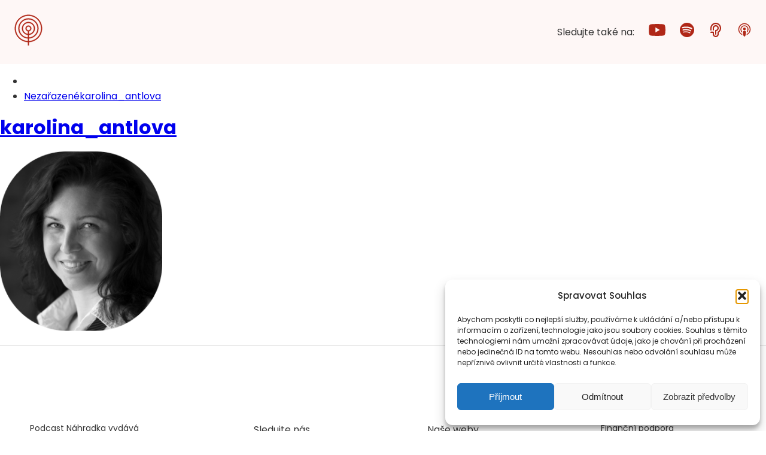

--- FILE ---
content_type: text/html; charset=UTF-8
request_url: https://podcasty.pestouni.cz/nova-hlavni-stranka/attachment/karolina_antlova/
body_size: 14973
content:
<!DOCTYPE html>
<html class="no-js">

<head>
  <meta charset="utf-8">
  <meta http-equiv="X-UA-Compatible" content="IE=edge,chrome=1">
  <title>karolina_antlova - Náhradka - podcast (nejen) o pěstounské péči</title>

  <!-- META -->
  <meta name="viewport" content="width=device-width">
  <meta name="description" content="Podcast Sdružení pěstounských rodin">
  <meta name="keywords" content="">
  <meta name="format-detection" content="telephone=no">

  <!-- FAVICON -->
  <link rel="shortcut icon" href="https://podcasty.pestouni.cz/wp-content/themes/web_podcasts/img/favicon.png" />

  <!-- FONTS -->
  <link
    href="https://fonts.googleapis.com/css?family=Poppins:100,100i,200,200i,300,300i,400,400i,500,500i,600,600i,700,700i,800,800i,900,900i&amp;subset=latin-ext"
    rel="stylesheet">
  <link
    href="https://fonts.googleapis.com/css?family=Lora:300,300i,400,400i,600,600i,700,700i,800,800i&amp;subset=latin-ext"
    rel="stylesheet">

  <!-- ICONS -->
  <link rel="stylesheet" href="https://use.fontawesome.com/releases/v5.1.1/css/all.css"
    integrity="sha384-O8whS3fhG2OnA5Kas0Y9l3cfpmYjapjI0E4theH4iuMD+pLhbf6JI0jIMfYcK3yZ" crossorigin="anonymous">

  <!-- CSS -->
  <link rel="stylesheet" href="https://podcasty.pestouni.cz/wp-content/themes/web_podcasts/css/components.css" />

  <!-- WORDPRESS HEAD -->
  <meta name='robots' content='index, follow, max-image-preview:large, max-snippet:-1, max-video-preview:-1' />

	<!-- This site is optimized with the Yoast SEO plugin v26.7 - https://yoast.com/wordpress/plugins/seo/ -->
	<link rel="canonical" href="https://podcasty.pestouni.cz/nova-hlavni-stranka/attachment/karolina_antlova/" />
	<meta property="og:locale" content="cs_CZ" />
	<meta property="og:type" content="article" />
	<meta property="og:title" content="karolina_antlova - Náhradka - podcast (nejen) o pěstounské péči" />
	<meta property="og:url" content="https://podcasty.pestouni.cz/nova-hlavni-stranka/attachment/karolina_antlova/" />
	<meta property="og:site_name" content="Náhradka - podcast (nejen) o pěstounské péči" />
	<meta property="og:image" content="https://podcasty.pestouni.cz/nova-hlavni-stranka/attachment/karolina_antlova" />
	<meta property="og:image:width" content="292" />
	<meta property="og:image:height" content="323" />
	<meta property="og:image:type" content="image/png" />
	<meta name="twitter:card" content="summary_large_image" />
	<script type="application/ld+json" class="yoast-schema-graph">{"@context":"https://schema.org","@graph":[{"@type":"WebPage","@id":"https://podcasty.pestouni.cz/nova-hlavni-stranka/attachment/karolina_antlova/","url":"https://podcasty.pestouni.cz/nova-hlavni-stranka/attachment/karolina_antlova/","name":"karolina_antlova - Náhradka - podcast (nejen) o pěstounské péči","isPartOf":{"@id":"https://podcasty.pestouni.cz/#website"},"primaryImageOfPage":{"@id":"https://podcasty.pestouni.cz/nova-hlavni-stranka/attachment/karolina_antlova/#primaryimage"},"image":{"@id":"https://podcasty.pestouni.cz/nova-hlavni-stranka/attachment/karolina_antlova/#primaryimage"},"thumbnailUrl":"https://podcasty.pestouni.cz/wp-content/uploads/2022/12/karolina_antlova.png","datePublished":"2022-12-03T19:54:05+00:00","breadcrumb":{"@id":"https://podcasty.pestouni.cz/nova-hlavni-stranka/attachment/karolina_antlova/#breadcrumb"},"inLanguage":"cs","potentialAction":[{"@type":"ReadAction","target":["https://podcasty.pestouni.cz/nova-hlavni-stranka/attachment/karolina_antlova/"]}]},{"@type":"ImageObject","inLanguage":"cs","@id":"https://podcasty.pestouni.cz/nova-hlavni-stranka/attachment/karolina_antlova/#primaryimage","url":"https://podcasty.pestouni.cz/wp-content/uploads/2022/12/karolina_antlova.png","contentUrl":"https://podcasty.pestouni.cz/wp-content/uploads/2022/12/karolina_antlova.png","width":292,"height":323},{"@type":"BreadcrumbList","@id":"https://podcasty.pestouni.cz/nova-hlavni-stranka/attachment/karolina_antlova/#breadcrumb","itemListElement":[{"@type":"ListItem","position":1,"name":"Domů","item":"https://podcasty.pestouni.cz/"},{"@type":"ListItem","position":2,"name":"Nová hlavní stránka","item":"https://podcasty.pestouni.cz/"},{"@type":"ListItem","position":3,"name":"karolina_antlova"}]},{"@type":"WebSite","@id":"https://podcasty.pestouni.cz/#website","url":"https://podcasty.pestouni.cz/","name":"Náhradka - podcast (nejen) o pěstounské péči","description":"Podcast Sdružení pěstounských rodin","potentialAction":[{"@type":"SearchAction","target":{"@type":"EntryPoint","urlTemplate":"https://podcasty.pestouni.cz/?s={search_term_string}"},"query-input":{"@type":"PropertyValueSpecification","valueRequired":true,"valueName":"search_term_string"}}],"inLanguage":"cs"}]}</script>
	<!-- / Yoast SEO plugin. -->


<link rel="alternate" title="oEmbed (JSON)" type="application/json+oembed" href="https://podcasty.pestouni.cz/wp-json/oembed/1.0/embed?url=https%3A%2F%2Fpodcasty.pestouni.cz%2Fnova-hlavni-stranka%2Fattachment%2Fkarolina_antlova%2F" />
<link rel="alternate" title="oEmbed (XML)" type="text/xml+oembed" href="https://podcasty.pestouni.cz/wp-json/oembed/1.0/embed?url=https%3A%2F%2Fpodcasty.pestouni.cz%2Fnova-hlavni-stranka%2Fattachment%2Fkarolina_antlova%2F&#038;format=xml" />
<style id='wp-img-auto-sizes-contain-inline-css' type='text/css'>
img:is([sizes=auto i],[sizes^="auto," i]){contain-intrinsic-size:3000px 1500px}
/*# sourceURL=wp-img-auto-sizes-contain-inline-css */
</style>
<style id='wp-emoji-styles-inline-css' type='text/css'>

	img.wp-smiley, img.emoji {
		display: inline !important;
		border: none !important;
		box-shadow: none !important;
		height: 1em !important;
		width: 1em !important;
		margin: 0 0.07em !important;
		vertical-align: -0.1em !important;
		background: none !important;
		padding: 0 !important;
	}
/*# sourceURL=wp-emoji-styles-inline-css */
</style>
<style id='wp-block-library-inline-css' type='text/css'>
:root{--wp-block-synced-color:#7a00df;--wp-block-synced-color--rgb:122,0,223;--wp-bound-block-color:var(--wp-block-synced-color);--wp-editor-canvas-background:#ddd;--wp-admin-theme-color:#007cba;--wp-admin-theme-color--rgb:0,124,186;--wp-admin-theme-color-darker-10:#006ba1;--wp-admin-theme-color-darker-10--rgb:0,107,160.5;--wp-admin-theme-color-darker-20:#005a87;--wp-admin-theme-color-darker-20--rgb:0,90,135;--wp-admin-border-width-focus:2px}@media (min-resolution:192dpi){:root{--wp-admin-border-width-focus:1.5px}}.wp-element-button{cursor:pointer}:root .has-very-light-gray-background-color{background-color:#eee}:root .has-very-dark-gray-background-color{background-color:#313131}:root .has-very-light-gray-color{color:#eee}:root .has-very-dark-gray-color{color:#313131}:root .has-vivid-green-cyan-to-vivid-cyan-blue-gradient-background{background:linear-gradient(135deg,#00d084,#0693e3)}:root .has-purple-crush-gradient-background{background:linear-gradient(135deg,#34e2e4,#4721fb 50%,#ab1dfe)}:root .has-hazy-dawn-gradient-background{background:linear-gradient(135deg,#faaca8,#dad0ec)}:root .has-subdued-olive-gradient-background{background:linear-gradient(135deg,#fafae1,#67a671)}:root .has-atomic-cream-gradient-background{background:linear-gradient(135deg,#fdd79a,#004a59)}:root .has-nightshade-gradient-background{background:linear-gradient(135deg,#330968,#31cdcf)}:root .has-midnight-gradient-background{background:linear-gradient(135deg,#020381,#2874fc)}:root{--wp--preset--font-size--normal:16px;--wp--preset--font-size--huge:42px}.has-regular-font-size{font-size:1em}.has-larger-font-size{font-size:2.625em}.has-normal-font-size{font-size:var(--wp--preset--font-size--normal)}.has-huge-font-size{font-size:var(--wp--preset--font-size--huge)}.has-text-align-center{text-align:center}.has-text-align-left{text-align:left}.has-text-align-right{text-align:right}.has-fit-text{white-space:nowrap!important}#end-resizable-editor-section{display:none}.aligncenter{clear:both}.items-justified-left{justify-content:flex-start}.items-justified-center{justify-content:center}.items-justified-right{justify-content:flex-end}.items-justified-space-between{justify-content:space-between}.screen-reader-text{border:0;clip-path:inset(50%);height:1px;margin:-1px;overflow:hidden;padding:0;position:absolute;width:1px;word-wrap:normal!important}.screen-reader-text:focus{background-color:#ddd;clip-path:none;color:#444;display:block;font-size:1em;height:auto;left:5px;line-height:normal;padding:15px 23px 14px;text-decoration:none;top:5px;width:auto;z-index:100000}html :where(.has-border-color){border-style:solid}html :where([style*=border-top-color]){border-top-style:solid}html :where([style*=border-right-color]){border-right-style:solid}html :where([style*=border-bottom-color]){border-bottom-style:solid}html :where([style*=border-left-color]){border-left-style:solid}html :where([style*=border-width]){border-style:solid}html :where([style*=border-top-width]){border-top-style:solid}html :where([style*=border-right-width]){border-right-style:solid}html :where([style*=border-bottom-width]){border-bottom-style:solid}html :where([style*=border-left-width]){border-left-style:solid}html :where(img[class*=wp-image-]){height:auto;max-width:100%}:where(figure){margin:0 0 1em}html :where(.is-position-sticky){--wp-admin--admin-bar--position-offset:var(--wp-admin--admin-bar--height,0px)}@media screen and (max-width:600px){html :where(.is-position-sticky){--wp-admin--admin-bar--position-offset:0px}}

/*# sourceURL=wp-block-library-inline-css */
</style><style id='global-styles-inline-css' type='text/css'>
:root{--wp--preset--aspect-ratio--square: 1;--wp--preset--aspect-ratio--4-3: 4/3;--wp--preset--aspect-ratio--3-4: 3/4;--wp--preset--aspect-ratio--3-2: 3/2;--wp--preset--aspect-ratio--2-3: 2/3;--wp--preset--aspect-ratio--16-9: 16/9;--wp--preset--aspect-ratio--9-16: 9/16;--wp--preset--color--black: #000000;--wp--preset--color--cyan-bluish-gray: #abb8c3;--wp--preset--color--white: #ffffff;--wp--preset--color--pale-pink: #f78da7;--wp--preset--color--vivid-red: #cf2e2e;--wp--preset--color--luminous-vivid-orange: #ff6900;--wp--preset--color--luminous-vivid-amber: #fcb900;--wp--preset--color--light-green-cyan: #7bdcb5;--wp--preset--color--vivid-green-cyan: #00d084;--wp--preset--color--pale-cyan-blue: #8ed1fc;--wp--preset--color--vivid-cyan-blue: #0693e3;--wp--preset--color--vivid-purple: #9b51e0;--wp--preset--gradient--vivid-cyan-blue-to-vivid-purple: linear-gradient(135deg,rgb(6,147,227) 0%,rgb(155,81,224) 100%);--wp--preset--gradient--light-green-cyan-to-vivid-green-cyan: linear-gradient(135deg,rgb(122,220,180) 0%,rgb(0,208,130) 100%);--wp--preset--gradient--luminous-vivid-amber-to-luminous-vivid-orange: linear-gradient(135deg,rgb(252,185,0) 0%,rgb(255,105,0) 100%);--wp--preset--gradient--luminous-vivid-orange-to-vivid-red: linear-gradient(135deg,rgb(255,105,0) 0%,rgb(207,46,46) 100%);--wp--preset--gradient--very-light-gray-to-cyan-bluish-gray: linear-gradient(135deg,rgb(238,238,238) 0%,rgb(169,184,195) 100%);--wp--preset--gradient--cool-to-warm-spectrum: linear-gradient(135deg,rgb(74,234,220) 0%,rgb(151,120,209) 20%,rgb(207,42,186) 40%,rgb(238,44,130) 60%,rgb(251,105,98) 80%,rgb(254,248,76) 100%);--wp--preset--gradient--blush-light-purple: linear-gradient(135deg,rgb(255,206,236) 0%,rgb(152,150,240) 100%);--wp--preset--gradient--blush-bordeaux: linear-gradient(135deg,rgb(254,205,165) 0%,rgb(254,45,45) 50%,rgb(107,0,62) 100%);--wp--preset--gradient--luminous-dusk: linear-gradient(135deg,rgb(255,203,112) 0%,rgb(199,81,192) 50%,rgb(65,88,208) 100%);--wp--preset--gradient--pale-ocean: linear-gradient(135deg,rgb(255,245,203) 0%,rgb(182,227,212) 50%,rgb(51,167,181) 100%);--wp--preset--gradient--electric-grass: linear-gradient(135deg,rgb(202,248,128) 0%,rgb(113,206,126) 100%);--wp--preset--gradient--midnight: linear-gradient(135deg,rgb(2,3,129) 0%,rgb(40,116,252) 100%);--wp--preset--font-size--small: 13px;--wp--preset--font-size--medium: 20px;--wp--preset--font-size--large: 36px;--wp--preset--font-size--x-large: 42px;--wp--preset--spacing--20: 0.44rem;--wp--preset--spacing--30: 0.67rem;--wp--preset--spacing--40: 1rem;--wp--preset--spacing--50: 1.5rem;--wp--preset--spacing--60: 2.25rem;--wp--preset--spacing--70: 3.38rem;--wp--preset--spacing--80: 5.06rem;--wp--preset--shadow--natural: 6px 6px 9px rgba(0, 0, 0, 0.2);--wp--preset--shadow--deep: 12px 12px 50px rgba(0, 0, 0, 0.4);--wp--preset--shadow--sharp: 6px 6px 0px rgba(0, 0, 0, 0.2);--wp--preset--shadow--outlined: 6px 6px 0px -3px rgb(255, 255, 255), 6px 6px rgb(0, 0, 0);--wp--preset--shadow--crisp: 6px 6px 0px rgb(0, 0, 0);}:where(.is-layout-flex){gap: 0.5em;}:where(.is-layout-grid){gap: 0.5em;}body .is-layout-flex{display: flex;}.is-layout-flex{flex-wrap: wrap;align-items: center;}.is-layout-flex > :is(*, div){margin: 0;}body .is-layout-grid{display: grid;}.is-layout-grid > :is(*, div){margin: 0;}:where(.wp-block-columns.is-layout-flex){gap: 2em;}:where(.wp-block-columns.is-layout-grid){gap: 2em;}:where(.wp-block-post-template.is-layout-flex){gap: 1.25em;}:where(.wp-block-post-template.is-layout-grid){gap: 1.25em;}.has-black-color{color: var(--wp--preset--color--black) !important;}.has-cyan-bluish-gray-color{color: var(--wp--preset--color--cyan-bluish-gray) !important;}.has-white-color{color: var(--wp--preset--color--white) !important;}.has-pale-pink-color{color: var(--wp--preset--color--pale-pink) !important;}.has-vivid-red-color{color: var(--wp--preset--color--vivid-red) !important;}.has-luminous-vivid-orange-color{color: var(--wp--preset--color--luminous-vivid-orange) !important;}.has-luminous-vivid-amber-color{color: var(--wp--preset--color--luminous-vivid-amber) !important;}.has-light-green-cyan-color{color: var(--wp--preset--color--light-green-cyan) !important;}.has-vivid-green-cyan-color{color: var(--wp--preset--color--vivid-green-cyan) !important;}.has-pale-cyan-blue-color{color: var(--wp--preset--color--pale-cyan-blue) !important;}.has-vivid-cyan-blue-color{color: var(--wp--preset--color--vivid-cyan-blue) !important;}.has-vivid-purple-color{color: var(--wp--preset--color--vivid-purple) !important;}.has-black-background-color{background-color: var(--wp--preset--color--black) !important;}.has-cyan-bluish-gray-background-color{background-color: var(--wp--preset--color--cyan-bluish-gray) !important;}.has-white-background-color{background-color: var(--wp--preset--color--white) !important;}.has-pale-pink-background-color{background-color: var(--wp--preset--color--pale-pink) !important;}.has-vivid-red-background-color{background-color: var(--wp--preset--color--vivid-red) !important;}.has-luminous-vivid-orange-background-color{background-color: var(--wp--preset--color--luminous-vivid-orange) !important;}.has-luminous-vivid-amber-background-color{background-color: var(--wp--preset--color--luminous-vivid-amber) !important;}.has-light-green-cyan-background-color{background-color: var(--wp--preset--color--light-green-cyan) !important;}.has-vivid-green-cyan-background-color{background-color: var(--wp--preset--color--vivid-green-cyan) !important;}.has-pale-cyan-blue-background-color{background-color: var(--wp--preset--color--pale-cyan-blue) !important;}.has-vivid-cyan-blue-background-color{background-color: var(--wp--preset--color--vivid-cyan-blue) !important;}.has-vivid-purple-background-color{background-color: var(--wp--preset--color--vivid-purple) !important;}.has-black-border-color{border-color: var(--wp--preset--color--black) !important;}.has-cyan-bluish-gray-border-color{border-color: var(--wp--preset--color--cyan-bluish-gray) !important;}.has-white-border-color{border-color: var(--wp--preset--color--white) !important;}.has-pale-pink-border-color{border-color: var(--wp--preset--color--pale-pink) !important;}.has-vivid-red-border-color{border-color: var(--wp--preset--color--vivid-red) !important;}.has-luminous-vivid-orange-border-color{border-color: var(--wp--preset--color--luminous-vivid-orange) !important;}.has-luminous-vivid-amber-border-color{border-color: var(--wp--preset--color--luminous-vivid-amber) !important;}.has-light-green-cyan-border-color{border-color: var(--wp--preset--color--light-green-cyan) !important;}.has-vivid-green-cyan-border-color{border-color: var(--wp--preset--color--vivid-green-cyan) !important;}.has-pale-cyan-blue-border-color{border-color: var(--wp--preset--color--pale-cyan-blue) !important;}.has-vivid-cyan-blue-border-color{border-color: var(--wp--preset--color--vivid-cyan-blue) !important;}.has-vivid-purple-border-color{border-color: var(--wp--preset--color--vivid-purple) !important;}.has-vivid-cyan-blue-to-vivid-purple-gradient-background{background: var(--wp--preset--gradient--vivid-cyan-blue-to-vivid-purple) !important;}.has-light-green-cyan-to-vivid-green-cyan-gradient-background{background: var(--wp--preset--gradient--light-green-cyan-to-vivid-green-cyan) !important;}.has-luminous-vivid-amber-to-luminous-vivid-orange-gradient-background{background: var(--wp--preset--gradient--luminous-vivid-amber-to-luminous-vivid-orange) !important;}.has-luminous-vivid-orange-to-vivid-red-gradient-background{background: var(--wp--preset--gradient--luminous-vivid-orange-to-vivid-red) !important;}.has-very-light-gray-to-cyan-bluish-gray-gradient-background{background: var(--wp--preset--gradient--very-light-gray-to-cyan-bluish-gray) !important;}.has-cool-to-warm-spectrum-gradient-background{background: var(--wp--preset--gradient--cool-to-warm-spectrum) !important;}.has-blush-light-purple-gradient-background{background: var(--wp--preset--gradient--blush-light-purple) !important;}.has-blush-bordeaux-gradient-background{background: var(--wp--preset--gradient--blush-bordeaux) !important;}.has-luminous-dusk-gradient-background{background: var(--wp--preset--gradient--luminous-dusk) !important;}.has-pale-ocean-gradient-background{background: var(--wp--preset--gradient--pale-ocean) !important;}.has-electric-grass-gradient-background{background: var(--wp--preset--gradient--electric-grass) !important;}.has-midnight-gradient-background{background: var(--wp--preset--gradient--midnight) !important;}.has-small-font-size{font-size: var(--wp--preset--font-size--small) !important;}.has-medium-font-size{font-size: var(--wp--preset--font-size--medium) !important;}.has-large-font-size{font-size: var(--wp--preset--font-size--large) !important;}.has-x-large-font-size{font-size: var(--wp--preset--font-size--x-large) !important;}
/*# sourceURL=global-styles-inline-css */
</style>

<style id='classic-theme-styles-inline-css' type='text/css'>
/*! This file is auto-generated */
.wp-block-button__link{color:#fff;background-color:#32373c;border-radius:9999px;box-shadow:none;text-decoration:none;padding:calc(.667em + 2px) calc(1.333em + 2px);font-size:1.125em}.wp-block-file__button{background:#32373c;color:#fff;text-decoration:none}
/*# sourceURL=/wp-includes/css/classic-themes.min.css */
</style>
<link rel='stylesheet' id='contact-form-7-css' href='https://podcasty.pestouni.cz/wp-content/plugins/contact-form-7/includes/css/styles.css?ver=6.1.4' type='text/css' media='all' />
<link rel='stylesheet' id='cmplz-general-css' href='https://podcasty.pestouni.cz/wp-content/plugins/complianz-gdpr/assets/css/cookieblocker.min.css?ver=1766769357' type='text/css' media='all' />
<link rel="https://api.w.org/" href="https://podcasty.pestouni.cz/wp-json/" /><link rel="alternate" title="JSON" type="application/json" href="https://podcasty.pestouni.cz/wp-json/wp/v2/media/3048" /><link rel="EditURI" type="application/rsd+xml" title="RSD" href="https://podcasty.pestouni.cz/xmlrpc.php?rsd" />
<meta name="generator" content="WordPress 6.9" />
<link rel='shortlink' href='https://podcasty.pestouni.cz/?p=3048' />
			<style>.cmplz-hidden {
					display: none !important;
				}</style><link rel="icon" href="https://podcasty.pestouni.cz/wp-content/uploads/2021/06/cropped-pestouni_podcasty_banner_web_600x370-32x32.jpg" sizes="32x32" />
<link rel="icon" href="https://podcasty.pestouni.cz/wp-content/uploads/2021/06/cropped-pestouni_podcasty_banner_web_600x370-192x192.jpg" sizes="192x192" />
<link rel="apple-touch-icon" href="https://podcasty.pestouni.cz/wp-content/uploads/2021/06/cropped-pestouni_podcasty_banner_web_600x370-180x180.jpg" />
<meta name="msapplication-TileImage" content="https://podcasty.pestouni.cz/wp-content/uploads/2021/06/cropped-pestouni_podcasty_banner_web_600x370-270x270.jpg" />

</head>

<body>

  <!-- BANNER -->
  <!-- <div class="info-banner"><p></p></div> -->

  <!-- HEADER -->
        <header class="light_red_bg">
      <div class="header__container">
        <div class="logo">
          <a href="/">
            <svg width="47" height="52" viewBox="0 0 47 52" fill="none" xmlns="http://www.w3.org/2000/svg">
              <path
                d="M26.75 23.5C26.75 25.2949 25.2949 26.75 23.5 26.75C21.7051 26.75 20.25 25.2949 20.25 23.5C20.25 21.7051 21.7051 20.25 23.5 20.25C25.2949 20.25 26.75 21.7051 26.75 23.5ZM23.5 28.25C26.1234 28.25 28.25 26.1234 28.25 23.5C28.25 20.8766 26.1234 18.75 23.5 18.75C20.8766 18.75 18.75 20.8766 18.75 23.5C18.75 26.1234 20.8766 28.25 23.5 28.25Z"
                fill="#B02717" stroke="#B02717" stroke-width="0.5" />
              <path
                d="M32.75 23.5C32.75 28.6086 28.6086 32.75 23.5 32.75C18.3914 32.75 14.25 28.6086 14.25 23.5C14.25 18.3914 18.3914 14.25 23.5 14.25C28.6086 14.25 32.75 18.3914 32.75 23.5ZM23.5 34.25C29.4371 34.25 34.25 29.4371 34.25 23.5C34.25 17.5629 29.4371 12.75 23.5 12.75C17.5629 12.75 12.75 17.5629 12.75 23.5C12.75 29.4371 17.5629 34.25 23.5 34.25Z"
                fill="#B02717" stroke="#B02717" stroke-width="0.5" />
              <path
                d="M38.75 23.5C38.75 31.9223 31.9223 38.75 23.5 38.75C15.0777 38.75 8.25 31.9223 8.25 23.5C8.25 15.0777 15.0777 8.25 23.5 8.25C31.9223 8.25 38.75 15.0777 38.75 23.5ZM23.5 40.25C32.7508 40.25 40.25 32.7508 40.25 23.5C40.25 14.2492 32.7508 6.75 23.5 6.75C14.2492 6.75 6.75 14.2492 6.75 23.5C6.75 32.7508 14.2492 40.25 23.5 40.25Z"
                fill="#B02717" stroke="#B02717" stroke-width="0.5" />
              <path
                d="M44.75 23.5C44.75 35.236 35.236 44.75 23.5 44.75C11.7639 44.75 2.25 35.236 2.25 23.5C2.25 11.7639 11.7639 2.25 23.5 2.25C35.236 2.25 44.75 11.7639 44.75 23.5ZM23.5 46.25C36.0645 46.25 46.25 36.0645 46.25 23.5C46.25 10.9355 36.0645 0.75 23.5 0.75C10.9355 0.75 0.75 10.9355 0.75 23.5C0.75 36.0645 10.9355 46.25 23.5 46.25Z"
                fill="#B02717" stroke="#B02717" stroke-width="0.5" />
              <path d="M22.5 27H24.5V52H22.5V27Z" fill="#B02717" />
            </svg>
          </a>
        </div>

        <div class="listen_on">
          <span>Sledujte také na:</span>
          <ul>
            <li>
              <a href="https://www.youtube.com/channel/UC3m1wSrfXNz1feQ3_9c665A" target="_blank" aria-label="YouTube">
                <svg width="28" height="20" viewBox="0 0 28 20" fill="none" xmlns="http://www.w3.org/2000/svg">
                  <g clip-path="url(#clip0_606_376)">
                    <path
                      d="M27.34 3.18185C27.1805 2.58089 26.8693 2.03303 26.4375 1.5928C26.0057 1.15258 25.4683 0.83537 24.8788 0.672754C22.7209 0.0727539 14.0355 0.0727539 14.0355 0.0727539C14.0355 0.0727539 5.35017 0.0909357 3.1922 0.690936C2.60273 0.853552 2.06534 1.17077 1.63353 1.61099C1.20172 2.05121 0.890565 2.59907 0.731057 3.20003C0.078318 7.10912 -0.17493 13.0655 0.748891 16.8182C0.9084 17.4192 1.21955 17.967 1.65136 18.4073C2.08317 18.8475 2.62057 19.1647 3.21004 19.3273C5.368 19.9273 14.0534 19.9273 14.0534 19.9273C14.0534 19.9273 22.7387 19.9273 24.8967 19.3273C25.4861 19.1647 26.0235 18.8475 26.4553 18.4073C26.8871 17.967 27.1983 17.4192 27.3578 16.8182C28.0462 12.9037 28.2584 6.95094 27.34 3.18185Z"
                      fill="#B02717" />
                    <path d="M11.2715 14.2546L18.4766 10L11.2715 5.74548V14.2546Z" fill="#FEF7F6" />
                  </g>
                  <defs>
                    <clipPath id="clip0_606_376">
                      <rect width="28" height="20" fill="white" />
                    </clipPath>
                  </defs>
                </svg>
              </a>
            </li>
            <li>
              <a href="https://open.spotify.com/show/1HmNQSYUDkw49auNQskeLb" target="_blank" aria-label="Spotify">
                <svg width="24" height="24" viewBox="0 0 24 24" fill="none" xmlns="http://www.w3.org/2000/svg">
                  <g clip-path="url(#clip0_606_387)">
                    <path fill-rule="evenodd" clip-rule="evenodd"
                      d="M11.0434 0.0441844C10.4766 0.10349 10.2253 0.139575 9.58097 0.254608C9.34851 0.296099 8.64569 0.481171 8.31657 0.587677C8.10116 0.65726 7.74598 0.785767 7.60058 0.846671C7.55031 0.867759 7.4132 0.924171 7.2959 0.972209C4.97823 1.92018 2.8586 3.81605 1.54422 6.11639C1.39661 6.37478 1.01721 7.15039 0.926035 7.38015C0.896177 7.45552 0.847962 7.572 0.819018 7.63899C0.636288 8.06144 0.312265 9.19151 0.212255 9.75541C0.192908 9.86427 0.165259 10.015 0.150863 10.0904C0.12108 10.2458 0.0743887 10.6492 0.029449 11.1386C-0.00970192 11.5653 -0.00985415 12.5346 0.0292206 12.916C0.0916031 13.5252 0.127174 13.7995 0.185976 14.1253C0.241961 14.4351 0.394375 15.0992 0.458509 15.3129C0.546485 15.6061 0.800204 16.353 0.820541 16.3787C0.833718 16.3955 0.854741 16.4434 0.867156 16.4853C0.888712 16.558 0.910877 16.6108 1.0652 16.9573C2.44477 20.0542 5.53937 22.7481 8.60601 23.5217C8.65628 23.5343 8.86194 23.588 9.06302 23.6408C10.8661 24.1148 13.1907 24.1201 14.9204 23.6542C15.0084 23.6305 15.1592 23.5901 15.2556 23.5644C17.87 22.8682 20.4181 21.0274 21.9563 18.7235C22.3523 18.1304 23.0324 16.8841 23.0324 16.7516C23.0324 16.7291 23.0441 16.6976 23.0583 16.6817C23.1164 16.617 23.4604 15.6505 23.5646 15.2596C23.5903 15.1633 23.631 15.0121 23.655 14.9236C24.1188 13.2116 24.1146 10.9025 23.6444 9.08546C23.5946 8.89286 23.545 8.70101 23.5343 8.65914C22.9138 6.23264 20.9945 3.58865 18.767 2.09208C18.507 1.91736 18.0376 1.62472 18.0175 1.62472C18.0101 1.62472 17.9516 1.5916 17.8874 1.5511C17.761 1.47139 17.1911 1.18126 16.9694 1.08382C16.894 1.05062 16.7432 0.985761 16.6342 0.93955C16.5253 0.893415 16.3913 0.836013 16.3366 0.812108C16.2297 0.76544 15.5516 0.537126 15.4003 0.49693C13.8033 0.072124 12.2853 -0.0856174 11.0434 0.0441844ZM11.866 6.40744C12.4953 6.45266 13.4559 6.55376 13.8464 6.61588C13.947 6.63187 14.1294 6.65966 14.2518 6.6777C16.1965 6.96395 18.3563 7.67203 19.9704 8.55255C20.7162 8.95939 20.9665 9.47868 20.7185 10.1048C20.4946 10.6703 19.7287 10.9695 19.2087 10.6945C18.7665 10.4607 17.9115 10.0336 17.792 9.98684C17.7166 9.95731 17.6138 9.91528 17.5635 9.89358C17.0915 9.68925 16.0726 9.3622 15.4308 9.20895C15.347 9.189 15.203 9.1539 15.1108 9.13114C14.9213 9.08417 14.2992 8.96624 13.755 8.87413C11.1083 8.42587 7.75756 8.55035 5.45261 9.18238C5.06857 9.28767 4.97899 9.30198 4.76709 9.29162C3.68313 9.23879 3.31942 7.83944 4.23391 7.24022C4.68285 6.94598 6.83607 6.53739 8.60601 6.41048C9.14734 6.37166 11.3396 6.36968 11.866 6.40744ZM10.9673 10.5158C12.5835 10.6 14.1471 10.8897 15.6322 11.38C17.3156 11.9358 18.8187 12.7176 19.0198 13.1418C19.451 14.052 18.4316 14.866 17.5787 14.2924C17.3182 14.1171 16.456 13.6901 15.9792 13.5002C14.087 12.7466 12.0783 12.3733 9.9213 12.3747C8.50889 12.3756 7.27495 12.5421 5.84869 12.9242C5.46381 13.0273 5.33257 13.0274 5.09995 12.9245C4.2956 12.5689 4.34976 11.4593 5.18541 11.1758C6.65631 10.6767 8.97497 10.4121 10.9673 10.5158ZM11.3393 14.4452C11.5117 14.462 11.7967 14.4902 11.9727 14.5078C13.3274 14.6429 14.8724 15.078 16.1315 15.6789C16.5581 15.8826 17.2661 16.2775 17.3581 16.3632C17.9192 16.8856 17.4691 17.802 16.7205 17.6616C16.6642 17.6511 16.4539 17.5495 16.253 17.436C14.6977 16.557 13.2168 16.1144 11.2872 15.9516C10.4764 15.8833 8.89827 15.9139 8.24543 16.0106C8.19241 16.0184 8.03931 16.0402 7.90525 16.059C7.47619 16.1191 6.87583 16.216 6.65608 16.2605C6.53878 16.2843 6.30593 16.3325 6.13859 16.3676C5.43898 16.5145 5.04274 16.2654 5.04175 15.6783C5.04092 15.2218 5.24056 15.0343 5.87916 14.8917C7.59532 14.5082 9.98452 14.3129 11.3393 14.4452Z"
                      fill="#B02717" />
                  </g>
                  <defs>
                    <clipPath id="clip0_606_387">
                      <rect width="24" height="24" fill="white" />
                    </clipPath>
                  </defs>
                </svg>
              </a>
            </li>
            <li>
              <a href="https://podcasty.seznam.cz/podcast/nahradka-nejen-o-pestounstvi-a-pestounech" target="_blank" aria-label="Podcasty.cz">
                <svg width="24" height="24" viewBox="0 0 24 24" fill="none" xmlns="http://www.w3.org/2000/svg">
                  <path
                    d="M12.0166 24C9.23826 24 6.9779 21.7396 6.9779 18.9613V16.9688H4.06077C3.47496 16.9688 3 16.4938 3 15.908C3 15.3222 3.47496 14.8472 4.06077 14.8472H8.03867C8.62449 14.8472 9.09945 15.3222 9.09945 15.908V18.9613C9.09945 20.5699 10.4081 21.8785 12.0166 21.8785C13.6251 21.8785 14.9337 20.5699 14.9337 18.9613V15.908C14.9337 15.5293 15.1356 15.1794 15.4633 14.9898C17.5903 13.7594 18.9116 11.4706 18.9116 9.01657C18.9116 5.21464 15.8185 2.12155 12.0166 2.12155C8.21464 2.12155 5.12155 5.21464 5.12155 9.01657V11.9301C5.12155 12.516 4.64659 12.9908 4.06077 12.9908C3.47496 12.9908 3 12.516 3 11.9301V9.01657C3 4.04485 7.04485 0 12.0166 0C16.9883 0 21.0331 4.04485 21.0331 9.01657C21.0331 12.0165 19.5235 14.8272 17.0552 16.4946V18.9613C17.0552 21.7396 14.7949 24 12.0166 24ZM12.0166 20.0221C11.4308 20.0221 10.9558 19.5471 10.9558 18.9613V12.9945C10.9558 12.4087 11.4308 11.9337 12.0166 11.9337C13.6251 11.9337 14.9337 10.6251 14.9337 9.01657C14.9337 7.40806 13.6251 6.09945 12.0166 6.09945C10.4081 6.09945 9.09945 7.40806 9.09945 9.01657V11.9301C9.09945 12.516 8.62449 12.9908 8.03867 12.9908C7.45286 12.9908 6.9779 12.516 6.9779 11.9301V9.01657C6.9779 6.23826 9.23826 3.9779 12.0166 3.9779C14.7949 3.9779 17.0552 6.23826 17.0552 9.01657C17.0552 11.4312 15.3481 13.4546 13.0773 13.9428V18.9613C13.0773 19.5471 12.6024 20.0221 12.0166 20.0221Z"
                    fill="#B02717" />
                </svg>
              </a>
            </li>
            <li>
            <a href="https://podcasts.apple.com/cz/search?term=N%C3%A1hradka&l=cs" target="_blank" aria-label="Apple Podcasts">
                <svg xmlns="http://www.w3.org/2000/svg" fill="none" viewBox="0 0 24 24"
                  id="Apple-Podcast-Logo--Streamline-Logos" height="24" width="24">
                  <path fill="#B02717"
                    d="M9.5 15.5c0 -1.2 1 -2 2.5 -2s2.5 0.8 2.5 2C14.5 18 14 23 12 23s-2.5 -5 -2.5 -7.5Z"
                    stroke-width="1"></path>
                  <path fill="#B02717" fill-rule="evenodd"
                    d="M3.25 11a8.75 8.75 0 1 1 12.513 7.902 17.468 17.468 0 0 1 -0.335 1.76c3.975 -1.41 6.822 -5.203 6.822 -9.662C22.25 5.34 17.66 0.75 12 0.75S1.75 5.34 1.75 11c0 4.459 2.847 8.253 6.822 9.663l-0.03 -0.125a17.481 17.481 0 0 1 -0.305 -1.636A8.75 8.75 0 0 1 3.25 11Z"
                    clip-rule="evenodd" stroke-width="1"></path>
                  <path fill="#B02717" fill-rule="evenodd"
                    d="M6.75 11a5.25 5.25 0 1 1 9.119 3.549c0.086 0.301 0.131 0.62 0.131 0.951 0 0.288 -0.006 0.609 -0.02 0.953a6.75 6.75 0 1 0 -7.96 0c-0.014 -0.344 -0.02 -0.665 -0.02 -0.953 0 -0.331 0.045 -0.65 0.131 -0.951A5.231 5.231 0 0 1 6.75 11Z"
                    clip-rule="evenodd" stroke-width="1"></path>
                  <path fill="#B02717" d="M9.75 10.25a2.25 2.25 0 1 0 4.5 0 2.25 2.25 0 1 0 -4.5 0" stroke-width="1">
                  </path>
                </svg>
              </a>
            </li>
          </ul>
        </div>
      </div>
    </header>
    
<!-- TITLE PAGE -->
<div class="subtitle">
  <div class="container">
    <div class="row">
        <div class="col-md-12">
          <!-- BREADCRUMBS -->
          <ul class="breadcrumbs"><li><a href="https://podcasty.pestouni.cz"><li>Nezařazenékarolina_antlova</li></ul>          <!-- TITLE PAGE -->
                      <h1>karolina_antlova</h1>
          
          <!-- SMALL DESCRIPTION -->
                      <!-- empty -->
          
        </div>
    </div>
  </div>

  <!-- MASK -->
  <div class="overlay"></div>

</div>

<!-- MAIN CONTENT -->
<div class="container">
    <div class="row">
        <div class="col-md-12">
            <div class="main-content">

                <p class="attachment"><a href='https://podcasty.pestouni.cz/wp-content/uploads/2022/12/karolina_antlova.png'><img fetchpriority="high" decoding="async" width="271" height="300" src="https://podcasty.pestouni.cz/wp-content/uploads/2022/12/karolina_antlova-271x300.png" class="attachment-medium size-medium" alt="" srcset="https://podcasty.pestouni.cz/wp-content/uploads/2022/12/karolina_antlova-271x300.png 271w, https://podcasty.pestouni.cz/wp-content/uploads/2022/12/karolina_antlova.png 292w" sizes="(max-width: 271px) 100vw, 271px" /></a></p>

            </div>
        </div>
    </div>
</div>



<!-- FOOTER -->

<footer>
  <div class="footer__container">
    <div class="footer__container__company">
      <div class="footer__container__company__logo"></div>
      <div class="footer__container__company__content">
        <div class="footer__container__company__name">Podcast Náhradka vydává<br/>Sdružení pěstounských rodin z.s.</div>
        <div class="footer__container__company__ic">IČ: 64326471</div>
        <div class="footer__container__company__dic">DIČ: CZ64326471</div>
        <div class="footer__container__company__cu">Číslo účtu: 2700255345/2010</div>
        <div class="footer__container__company__info">Spolek zapsaný u Krajského soudu v Brně, spisová značka L 5396 Datum vzniku: 22. září 1995</div>
      </div>
    </div>

    <div class="footer__container__social-sites">
      <div class="footer__container__social-sites__title">Sledujte nás</div>
      <div class="footer__container__social-sites__content">
      <ul>
        <li><i class="fab fa-facebook-square"></i>&nbsp;&nbsp;<a href="https://www.facebook.com/sdruzenipestounskychrodin/" target="_blank">Facebook</a></li>
        <li><i class="fab fa-instagram"></i>&nbsp;&nbsp;<a href="https://www.instagram.com/sdruzenipestounskychrodin/" target="_blank">Instagram</a></li>
        <li><i class="fab fa-youtube"></i>&nbsp;&nbsp;<a href="https://www.youtube.com/channel/UChy_tWBkxLRvT5I4G-JUA2w" target="_blank">YouTube</a></li>
      </ul>
      </div>
    </div>

    <div class="footer__container__websites">
      <div class="footer__container__websites__title">Naše weby</div>
      <div class="footer__container__websites__content">
        <ul>
          <li><a href="https://www.pestouni.cz" target="_blank">Pestouni.cz</a></li>
          <li><a href="https://www.budoucipestouni.cz/" target="_blank">Budoucipestouni.cz</a></li>
          <li><a href="http://www.konferencepestouni.cz/" target="_blank">Konferencepestouni.cz</a></li>
          <li><a href="https://www.pestouni.eu/index.php" target="_blank">Vzdělávání a akce</a></li>
        </ul>
      </div>
    </div>

    <div class="footer__container__parners">
      <div class="footer__container__parners__info">Finanční podpora</div>
      <div class="footer__container__parners__boxes">

                  <div class="partner-box"><a href="https://www.mpsv.cz/dotace-na-podporu-rodiny-pro-nestatni-neziskove-organizace-v-dotacnim-rizeni-rodina" target="_blank"><img src="https://podcasty.pestouni.cz/wp-content/uploads/2022/12/mpsv.png" alt="Národní dotační titul Rodina" /><span>Národní dotační titul Rodina</span></a></div>
        
        
        
      </div>
    </div>
  </div>
</footer>



  </div>
    <script type="text/javascript" src="http://code.jquery.com/jquery-1.8.3.min.js"></script>
    <script type="text/javascript" src="https://podcasty.pestouni.cz/wp-content/themes/web_podcasts/js/nahradka_podcasts.js"></script>
    <script type="speculationrules">
{"prefetch":[{"source":"document","where":{"and":[{"href_matches":"/*"},{"not":{"href_matches":["/wp-*.php","/wp-admin/*","/wp-content/uploads/*","/wp-content/*","/wp-content/plugins/*","/wp-content/themes/web_podcasts/*","/*\\?(.+)"]}},{"not":{"selector_matches":"a[rel~=\"nofollow\"]"}},{"not":{"selector_matches":".no-prefetch, .no-prefetch a"}}]},"eagerness":"conservative"}]}
</script>

<!-- Consent Management powered by Complianz | GDPR/CCPA Cookie Consent https://wordpress.org/plugins/complianz-gdpr -->
<div id="cmplz-cookiebanner-container"><div class="cmplz-cookiebanner cmplz-hidden banner-1 banner-a optin cmplz-bottom-right cmplz-categories-type-view-preferences" aria-modal="true" data-nosnippet="true" role="dialog" aria-live="polite" aria-labelledby="cmplz-header-1-optin" aria-describedby="cmplz-message-1-optin">
	<div class="cmplz-header">
		<div class="cmplz-logo"></div>
		<div class="cmplz-title" id="cmplz-header-1-optin">Spravovat Souhlas</div>
		<div class="cmplz-close" tabindex="0" role="button" aria-label="Zavřít dialogové okno">
			<svg aria-hidden="true" focusable="false" data-prefix="fas" data-icon="times" class="svg-inline--fa fa-times fa-w-11" role="img" xmlns="http://www.w3.org/2000/svg" viewBox="0 0 352 512"><path fill="currentColor" d="M242.72 256l100.07-100.07c12.28-12.28 12.28-32.19 0-44.48l-22.24-22.24c-12.28-12.28-32.19-12.28-44.48 0L176 189.28 75.93 89.21c-12.28-12.28-32.19-12.28-44.48 0L9.21 111.45c-12.28 12.28-12.28 32.19 0 44.48L109.28 256 9.21 356.07c-12.28 12.28-12.28 32.19 0 44.48l22.24 22.24c12.28 12.28 32.2 12.28 44.48 0L176 322.72l100.07 100.07c12.28 12.28 32.2 12.28 44.48 0l22.24-22.24c12.28-12.28 12.28-32.19 0-44.48L242.72 256z"></path></svg>
		</div>
	</div>

	<div class="cmplz-divider cmplz-divider-header"></div>
	<div class="cmplz-body">
		<div class="cmplz-message" id="cmplz-message-1-optin">Abychom poskytli co nejlepší služby, používáme k ukládání a/nebo přístupu k informacím o zařízení, technologie jako jsou soubory cookies. Souhlas s těmito technologiemi nám umožní zpracovávat údaje, jako je chování při procházení nebo jedinečná ID na tomto webu. Nesouhlas nebo odvolání souhlasu může nepříznivě ovlivnit určité vlastnosti a funkce.</div>
		<!-- categories start -->
		<div class="cmplz-categories">
			<details class="cmplz-category cmplz-functional" >
				<summary>
						<span class="cmplz-category-header">
							<span class="cmplz-category-title">Funkční</span>
							<span class='cmplz-always-active'>
								<span class="cmplz-banner-checkbox">
									<input type="checkbox"
										   id="cmplz-functional-optin"
										   data-category="cmplz_functional"
										   class="cmplz-consent-checkbox cmplz-functional"
										   size="40"
										   value="1"/>
									<label class="cmplz-label" for="cmplz-functional-optin"><span class="screen-reader-text">Funkční</span></label>
								</span>
								Vždy aktivní							</span>
							<span class="cmplz-icon cmplz-open">
								<svg xmlns="http://www.w3.org/2000/svg" viewBox="0 0 448 512"  height="18" ><path d="M224 416c-8.188 0-16.38-3.125-22.62-9.375l-192-192c-12.5-12.5-12.5-32.75 0-45.25s32.75-12.5 45.25 0L224 338.8l169.4-169.4c12.5-12.5 32.75-12.5 45.25 0s12.5 32.75 0 45.25l-192 192C240.4 412.9 232.2 416 224 416z"/></svg>
							</span>
						</span>
				</summary>
				<div class="cmplz-description">
					<span class="cmplz-description-functional">Technické uložení nebo přístup je nezbytně nutný pro legitimní účel umožnění použití konkrétní služby, kterou si odběratel nebo uživatel výslovně vyžádal, nebo pouze za účelem provedení přenosu sdělení prostřednictvím sítě elektronických komunikací.</span>
				</div>
			</details>

			<details class="cmplz-category cmplz-preferences" >
				<summary>
						<span class="cmplz-category-header">
							<span class="cmplz-category-title">Předvolby</span>
							<span class="cmplz-banner-checkbox">
								<input type="checkbox"
									   id="cmplz-preferences-optin"
									   data-category="cmplz_preferences"
									   class="cmplz-consent-checkbox cmplz-preferences"
									   size="40"
									   value="1"/>
								<label class="cmplz-label" for="cmplz-preferences-optin"><span class="screen-reader-text">Předvolby</span></label>
							</span>
							<span class="cmplz-icon cmplz-open">
								<svg xmlns="http://www.w3.org/2000/svg" viewBox="0 0 448 512"  height="18" ><path d="M224 416c-8.188 0-16.38-3.125-22.62-9.375l-192-192c-12.5-12.5-12.5-32.75 0-45.25s32.75-12.5 45.25 0L224 338.8l169.4-169.4c12.5-12.5 32.75-12.5 45.25 0s12.5 32.75 0 45.25l-192 192C240.4 412.9 232.2 416 224 416z"/></svg>
							</span>
						</span>
				</summary>
				<div class="cmplz-description">
					<span class="cmplz-description-preferences">Technické uložení nebo přístup je nezbytný pro legitimní účel ukládání preferencí, které nejsou požadovány odběratelem nebo uživatelem.</span>
				</div>
			</details>

			<details class="cmplz-category cmplz-statistics" >
				<summary>
						<span class="cmplz-category-header">
							<span class="cmplz-category-title">Statistiky</span>
							<span class="cmplz-banner-checkbox">
								<input type="checkbox"
									   id="cmplz-statistics-optin"
									   data-category="cmplz_statistics"
									   class="cmplz-consent-checkbox cmplz-statistics"
									   size="40"
									   value="1"/>
								<label class="cmplz-label" for="cmplz-statistics-optin"><span class="screen-reader-text">Statistiky</span></label>
							</span>
							<span class="cmplz-icon cmplz-open">
								<svg xmlns="http://www.w3.org/2000/svg" viewBox="0 0 448 512"  height="18" ><path d="M224 416c-8.188 0-16.38-3.125-22.62-9.375l-192-192c-12.5-12.5-12.5-32.75 0-45.25s32.75-12.5 45.25 0L224 338.8l169.4-169.4c12.5-12.5 32.75-12.5 45.25 0s12.5 32.75 0 45.25l-192 192C240.4 412.9 232.2 416 224 416z"/></svg>
							</span>
						</span>
				</summary>
				<div class="cmplz-description">
					<span class="cmplz-description-statistics">Technické uložení nebo přístup, který se používá výhradně pro statistické účely.</span>
					<span class="cmplz-description-statistics-anonymous">Technické uložení nebo přístup, který se používá výhradně pro anonymní statistické účely. Bez předvolání, dobrovolného plnění ze strany vašeho Poskytovatele internetových služeb nebo dalších záznamů od třetí strany nelze informace, uložené nebo získané pouze pro tento účel, obvykle použít k vaší identifikaci.</span>
				</div>
			</details>
			<details class="cmplz-category cmplz-marketing" >
				<summary>
						<span class="cmplz-category-header">
							<span class="cmplz-category-title">Marketing</span>
							<span class="cmplz-banner-checkbox">
								<input type="checkbox"
									   id="cmplz-marketing-optin"
									   data-category="cmplz_marketing"
									   class="cmplz-consent-checkbox cmplz-marketing"
									   size="40"
									   value="1"/>
								<label class="cmplz-label" for="cmplz-marketing-optin"><span class="screen-reader-text">Marketing</span></label>
							</span>
							<span class="cmplz-icon cmplz-open">
								<svg xmlns="http://www.w3.org/2000/svg" viewBox="0 0 448 512"  height="18" ><path d="M224 416c-8.188 0-16.38-3.125-22.62-9.375l-192-192c-12.5-12.5-12.5-32.75 0-45.25s32.75-12.5 45.25 0L224 338.8l169.4-169.4c12.5-12.5 32.75-12.5 45.25 0s12.5 32.75 0 45.25l-192 192C240.4 412.9 232.2 416 224 416z"/></svg>
							</span>
						</span>
				</summary>
				<div class="cmplz-description">
					<span class="cmplz-description-marketing">Technické uložení nebo přístup je nutný k vytvoření uživatelských profilů za účelem zasílání reklamy nebo sledování uživatele na webových stránkách nebo několika webových stránkách pro podobné marketingové účely.</span>
				</div>
			</details>
		</div><!-- categories end -->
			</div>

	<div class="cmplz-links cmplz-information">
		<ul>
			<li><a class="cmplz-link cmplz-manage-options cookie-statement" href="#" data-relative_url="#cmplz-manage-consent-container">Spravovat možnosti</a></li>
			<li><a class="cmplz-link cmplz-manage-third-parties cookie-statement" href="#" data-relative_url="#cmplz-cookies-overview">Spravovat služby</a></li>
			<li><a class="cmplz-link cmplz-manage-vendors tcf cookie-statement" href="#" data-relative_url="#cmplz-tcf-wrapper">Správa {vendor_count} prodejců</a></li>
			<li><a class="cmplz-link cmplz-external cmplz-read-more-purposes tcf" target="_blank" rel="noopener noreferrer nofollow" href="https://cookiedatabase.org/tcf/purposes/" aria-label="Read more about TCF purposes on Cookie Database">Přečtěte si více o těchto účelech</a></li>
		</ul>
			</div>

	<div class="cmplz-divider cmplz-footer"></div>

	<div class="cmplz-buttons">
		<button class="cmplz-btn cmplz-accept">Příjmout</button>
		<button class="cmplz-btn cmplz-deny">Odmítnout</button>
		<button class="cmplz-btn cmplz-view-preferences">Zobrazit předvolby</button>
		<button class="cmplz-btn cmplz-save-preferences">Uložit předvolby</button>
		<a class="cmplz-btn cmplz-manage-options tcf cookie-statement" href="#" data-relative_url="#cmplz-manage-consent-container">Zobrazit předvolby</a>
			</div>

	
	<div class="cmplz-documents cmplz-links">
		<ul>
			<li><a class="cmplz-link cookie-statement" href="#" data-relative_url="">{title}</a></li>
			<li><a class="cmplz-link privacy-statement" href="#" data-relative_url="">{title}</a></li>
			<li><a class="cmplz-link impressum" href="#" data-relative_url="">{title}</a></li>
		</ul>
			</div>
</div>
</div>
					<div id="cmplz-manage-consent" data-nosnippet="true"><button class="cmplz-btn cmplz-hidden cmplz-manage-consent manage-consent-1">Spravovat souhlas</button>

</div><script type="text/javascript" src="https://podcasty.pestouni.cz/wp-includes/js/dist/hooks.min.js?ver=dd5603f07f9220ed27f1" id="wp-hooks-js"></script>
<script type="text/javascript" src="https://podcasty.pestouni.cz/wp-includes/js/dist/i18n.min.js?ver=c26c3dc7bed366793375" id="wp-i18n-js"></script>
<script type="text/javascript" id="wp-i18n-js-after">
/* <![CDATA[ */
wp.i18n.setLocaleData( { 'text direction\u0004ltr': [ 'ltr' ] } );
//# sourceURL=wp-i18n-js-after
/* ]]> */
</script>
<script type="text/javascript" src="https://podcasty.pestouni.cz/wp-content/plugins/contact-form-7/includes/swv/js/index.js?ver=6.1.4" id="swv-js"></script>
<script type="text/javascript" id="contact-form-7-js-translations">
/* <![CDATA[ */
( function( domain, translations ) {
	var localeData = translations.locale_data[ domain ] || translations.locale_data.messages;
	localeData[""].domain = domain;
	wp.i18n.setLocaleData( localeData, domain );
} )( "contact-form-7", {"translation-revision-date":"2025-12-03 20:20:51+0000","generator":"GlotPress\/4.0.3","domain":"messages","locale_data":{"messages":{"":{"domain":"messages","plural-forms":"nplurals=3; plural=(n == 1) ? 0 : ((n >= 2 && n <= 4) ? 1 : 2);","lang":"cs_CZ"},"This contact form is placed in the wrong place.":["Tento kontaktn\u00ed formul\u00e1\u0159 je um\u00edst\u011bn na \u0161patn\u00e9m m\u00edst\u011b."],"Error:":["Chyba:"]}},"comment":{"reference":"includes\/js\/index.js"}} );
//# sourceURL=contact-form-7-js-translations
/* ]]> */
</script>
<script type="text/javascript" id="contact-form-7-js-before">
/* <![CDATA[ */
var wpcf7 = {
    "api": {
        "root": "https:\/\/podcasty.pestouni.cz\/wp-json\/",
        "namespace": "contact-form-7\/v1"
    }
};
//# sourceURL=contact-form-7-js-before
/* ]]> */
</script>
<script type="text/javascript" src="https://podcasty.pestouni.cz/wp-content/plugins/contact-form-7/includes/js/index.js?ver=6.1.4" id="contact-form-7-js"></script>
<script type="text/javascript" id="cmplz-cookiebanner-js-extra">
/* <![CDATA[ */
var complianz = {"prefix":"cmplz_","user_banner_id":"1","set_cookies":[],"block_ajax_content":"","banner_version":"16","version":"7.4.4.2","store_consent":"","do_not_track_enabled":"","consenttype":"optin","region":"eu","geoip":"","dismiss_timeout":"","disable_cookiebanner":"","soft_cookiewall":"","dismiss_on_scroll":"","cookie_expiry":"365","url":"https://podcasty.pestouni.cz/wp-json/complianz/v1/","locale":"lang=cs&locale=cs_CZ","set_cookies_on_root":"","cookie_domain":"","current_policy_id":"34","cookie_path":"/","categories":{"statistics":"statistika","marketing":"marketing"},"tcf_active":"","placeholdertext":"Klepnut\u00edm p\u0159ijm\u011bte marketingov\u00e9 soubory cookie a povolte tento obsah","css_file":"https://podcasty.pestouni.cz/wp-content/uploads/complianz/css/banner-{banner_id}-{type}.css?v=16","page_links":{"eu":{"cookie-statement":{"title":"","url":"https://podcasty.pestouni.cz/podcast/kdyz-osobni-zkusenost-urci-i-profesni-cestu-dil-paty-nahradka-26/"}}},"tm_categories":"","forceEnableStats":"","preview":"","clean_cookies":"","aria_label":"Klepnut\u00edm p\u0159ijm\u011bte marketingov\u00e9 soubory cookie a povolte tento obsah"};
//# sourceURL=cmplz-cookiebanner-js-extra
/* ]]> */
</script>
<script defer type="text/javascript" src="https://podcasty.pestouni.cz/wp-content/plugins/complianz-gdpr/cookiebanner/js/complianz.min.js?ver=1766769357" id="cmplz-cookiebanner-js"></script>
<script id="wp-emoji-settings" type="application/json">
{"baseUrl":"https://s.w.org/images/core/emoji/17.0.2/72x72/","ext":".png","svgUrl":"https://s.w.org/images/core/emoji/17.0.2/svg/","svgExt":".svg","source":{"concatemoji":"https://podcasty.pestouni.cz/wp-includes/js/wp-emoji-release.min.js?ver=6.9"}}
</script>
<script type="module">
/* <![CDATA[ */
/*! This file is auto-generated */
const a=JSON.parse(document.getElementById("wp-emoji-settings").textContent),o=(window._wpemojiSettings=a,"wpEmojiSettingsSupports"),s=["flag","emoji"];function i(e){try{var t={supportTests:e,timestamp:(new Date).valueOf()};sessionStorage.setItem(o,JSON.stringify(t))}catch(e){}}function c(e,t,n){e.clearRect(0,0,e.canvas.width,e.canvas.height),e.fillText(t,0,0);t=new Uint32Array(e.getImageData(0,0,e.canvas.width,e.canvas.height).data);e.clearRect(0,0,e.canvas.width,e.canvas.height),e.fillText(n,0,0);const a=new Uint32Array(e.getImageData(0,0,e.canvas.width,e.canvas.height).data);return t.every((e,t)=>e===a[t])}function p(e,t){e.clearRect(0,0,e.canvas.width,e.canvas.height),e.fillText(t,0,0);var n=e.getImageData(16,16,1,1);for(let e=0;e<n.data.length;e++)if(0!==n.data[e])return!1;return!0}function u(e,t,n,a){switch(t){case"flag":return n(e,"\ud83c\udff3\ufe0f\u200d\u26a7\ufe0f","\ud83c\udff3\ufe0f\u200b\u26a7\ufe0f")?!1:!n(e,"\ud83c\udde8\ud83c\uddf6","\ud83c\udde8\u200b\ud83c\uddf6")&&!n(e,"\ud83c\udff4\udb40\udc67\udb40\udc62\udb40\udc65\udb40\udc6e\udb40\udc67\udb40\udc7f","\ud83c\udff4\u200b\udb40\udc67\u200b\udb40\udc62\u200b\udb40\udc65\u200b\udb40\udc6e\u200b\udb40\udc67\u200b\udb40\udc7f");case"emoji":return!a(e,"\ud83e\u1fac8")}return!1}function f(e,t,n,a){let r;const o=(r="undefined"!=typeof WorkerGlobalScope&&self instanceof WorkerGlobalScope?new OffscreenCanvas(300,150):document.createElement("canvas")).getContext("2d",{willReadFrequently:!0}),s=(o.textBaseline="top",o.font="600 32px Arial",{});return e.forEach(e=>{s[e]=t(o,e,n,a)}),s}function r(e){var t=document.createElement("script");t.src=e,t.defer=!0,document.head.appendChild(t)}a.supports={everything:!0,everythingExceptFlag:!0},new Promise(t=>{let n=function(){try{var e=JSON.parse(sessionStorage.getItem(o));if("object"==typeof e&&"number"==typeof e.timestamp&&(new Date).valueOf()<e.timestamp+604800&&"object"==typeof e.supportTests)return e.supportTests}catch(e){}return null}();if(!n){if("undefined"!=typeof Worker&&"undefined"!=typeof OffscreenCanvas&&"undefined"!=typeof URL&&URL.createObjectURL&&"undefined"!=typeof Blob)try{var e="postMessage("+f.toString()+"("+[JSON.stringify(s),u.toString(),c.toString(),p.toString()].join(",")+"));",a=new Blob([e],{type:"text/javascript"});const r=new Worker(URL.createObjectURL(a),{name:"wpTestEmojiSupports"});return void(r.onmessage=e=>{i(n=e.data),r.terminate(),t(n)})}catch(e){}i(n=f(s,u,c,p))}t(n)}).then(e=>{for(const n in e)a.supports[n]=e[n],a.supports.everything=a.supports.everything&&a.supports[n],"flag"!==n&&(a.supports.everythingExceptFlag=a.supports.everythingExceptFlag&&a.supports[n]);var t;a.supports.everythingExceptFlag=a.supports.everythingExceptFlag&&!a.supports.flag,a.supports.everything||((t=a.source||{}).concatemoji?r(t.concatemoji):t.wpemoji&&t.twemoji&&(r(t.twemoji),r(t.wpemoji)))});
//# sourceURL=https://podcasty.pestouni.cz/wp-includes/js/wp-emoji-loader.min.js
/* ]]> */
</script>
</body>
</html>


--- FILE ---
content_type: text/css
request_url: https://podcasty.pestouni.cz/wp-content/themes/web_podcasts/css/components.css
body_size: 2833
content:
/* =========================================
   COMPONENTS
============================================ */
*,
:after,
:before {
  box-sizing: inherit;
}
html {
  color: #333333;
  font-size: 1em;
  font-family: 'Poppins';
}
body {
  padding: 0;
  margin: 0;
}
h1,
h2,
h3,
h4,
h5,
h6 {
  margin: 0;
  padding: 0;
}
.light_red_bg {
  background: #FEF7F6;
}
section {
  padding-left: 1.5em;
  padding-right: 1.5em;
}
.info-banner {
  display: flex;
  align-items: center;
  min-height: 16px;
  width: 100%;
  background: #fff8ee;
  z-index: 3;
  text-align: left;
  padding: 0 24px;
  justify-content: center;
  border-bottom: solid 1px #ffeacc;
}
.info-banner .info-banner__icon {
  margin-right: 16px;
  display: flex;
}
.info-banner p {
  display: inline-block;
  color: #141412;
  margin: 8px 0;
  font-size: 12px;
}
.info-banner a {
  color: #141412;
  text-decoration: underline;
}
header .header__container {
  display: flex;
  align-items: center;
  justify-content: space-between;
  padding: 24px;
  margin: 0 auto;
}
header .header__container .logo {
  width: auto;
  height: auto;
}
header .header__container .listen_on {
  display: flex;
  align-items: center;
}
header .header__container .listen_on span {
  margin-right: 1.5em;
}
header .header__container .listen_on ul {
  display: flex;
  flex-direction: row;
  align-items: center;
  margin: 0;
  padding: 0;
  list-style: none;
}
header .header__container .listen_on ul li {
  margin-right: 1.5em;
}
header .header__container .listen_on ul li a {
  position: relative;
  display: inline-block;
}
header .header__container .listen_on ul li a[aria-label]:hover::after {
  content: attr(aria-label);
  position: absolute;
  bottom: -35px;
  left: 50%;
  transform: translateX(-50%);
  background-color: #333;
  color: #fff;
  padding: 5px 10px;
  border-radius: 4px;
  font-size: 12px;
  white-space: nowrap;
  z-index: 1000;
  pointer-events: none;
  opacity: 0;
  animation: tooltip-fade-in 0.1s forwards;
}
@keyframes tooltip-fade-in {
  from {
    opacity: 0;
    transform: translate(-50%, -5px);
  }
  to {
    opacity: 1;
    transform: translate(-50%, 0);
  }
}
header .header__container .listen_on ul li:last-child {
  margin-right: 0;
}
.hero {
  padding-top: 3.5em;
  padding-bottom: 6em;
}
.hero .hero__container {
  max-width: 73.75em;
  margin: 0 auto;
}
.hero .hero__container h1.hero__container_h1 {
  width: 404px;
  height: 117px;
  font-family: 'Poppins';
  font-style: normal;
  font-weight: 700;
  font-size: 78px;
  line-height: 117px;
}
.hero .hero__container h1.hero__container_h1 p {
  padding: 0;
  margin: 0;
}
.hero .hero__container .hero__container_desc p {
  font-family: 'Lora';
  font-style: normal;
  font-weight: 400;
  font-size: 40px;
  line-height: 49px;
  padding: 0;
  margin: 0;
}
.episodes {
  padding-bottom: 6em;
}
.episodes .episodes__container {
  display: flex;
  flex-wrap: wrap;
  max-width: 73.75em;
  margin: 0 auto;
}
.episodes .episodes__container .episodes__container__wrapper {
  position: relative;
  width: 100%;
  height: 917px;
  overflow: hidden;
  display: grid;
  gap: 1em;
  grid-template-columns: repeat(3, 1fr);
}
.episodes .episodes__container .episodes__container__wrapper .episode_box {
  position: relative;
  background: #FFF;
  padding: 16px;
  border-radius: 16px;
  border: solid 1px #F9CDC8;
}
.episodes .episodes__container .episodes__container__wrapper .episode_box .episode_box__icon {
  margin-bottom: 1em;
}
.episodes .episodes__container .episodes__container__wrapper .episode_box .episode_box__title {
  font-family: 'Poppins';
  font-style: normal;
  font-weight: 700;
  font-size: 18px;
  line-height: 27px;
}
.episodes .episodes__container .episodes__container__wrapper .episode_box .episode_box__info {
  display: flex;
  align-items: center;
  margin-top: 0.25em;
  margin-bottom: 1em;
}
.episodes .episodes__container .episodes__container__wrapper .episode_box .episode_box__info .episode_box__info__time {
  display: flex;
  align-items: center;
  margin-right: 0.75em;
}
.episodes .episodes__container .episodes__container__wrapper .episode_box .episode_box__info .episode_box__info__time .episode_box__info__time__value {
  margin-left: 4px;
  font-family: 'Poppins';
  font-style: normal;
  font-weight: 400;
  font-size: 12px;
  line-height: 18px;
}
.episodes .episodes__container .episodes__container__wrapper .episode_box .episode_box__info .episode_box__info__new {
  font-family: 'Poppins';
  font-style: normal;
  font-weight: 400;
  font-size: 14px;
  line-height: 21px;
  color: #B02717;
  text-transform: uppercase;
}
.episodes .episodes__container .episodes__container__wrapper .episode_box .episode_box__desc {
  font-family: 'Lora';
  font-style: normal;
  font-weight: 400;
  font-size: 16px;
  line-height: 24px;
}
.episodes .episodes__container .episodes__container__wrapper .episode_box .episode_box__desc p {
  font-family: 'Lora';
  font-style: normal;
  font-weight: 400;
  font-size: 16px;
  line-height: 24px;
}
.episodes .episodes__container .episodes__container__wrapper .episode_box .episode_box__desc p a {
  color: #B02717;
}
.episodes .episodes__container .episodes__container__wrapper .episode_box .episode_box__link {
  position: absolute;
  width: 100%;
  height: 100%;
  top: 0;
  left: 0;
  text-decoration: none;
  z-index: 1;
  background-color: white;
  opacity: 0;
}
.episodes .episodes__container .episodes__container__wrapper .show-more-mask {
  position: absolute;
  bottom: 0;
  left: 0;
  width: 100%;
  height: 150px;
  background: url("../img/show-more-overlay.png") repeat-x left top;
}
.episodes__show-more {
  width: 100%;
  display: flex;
  align-items: center;
  flex-direction: column;
}
.episodes__show-more .episodes__show-more__overlay {
  width: 100%;
  height: 64px;
}
.episodes__show-more .show-more-button {
  min-height: 44px;
  text-align: center;
  background: #B02717;
  border: 1px solid #B02717;
  border-radius: 8px;
  font-family: 'Poppins';
  font-style: normal;
  font-weight: 600;
  font-size: 16px;
  line-height: 24px;
  color: #FFF;
  text-decoration: none;
  display: flex;
  align-items: center;
  padding-left: 16px;
  padding-right: 16px;
}
.episodes__page {
  padding-top: 6em;
  padding-bottom: 0;
}
.about-us {
  padding-top: 8em;
  padding-bottom: 12em;
}
.about-us .about-us__container {
  max-width: 73.75em;
  margin: 0 auto;
  display: flex;
  justify-content: space-between;
}
.about-us .about-us__container .about-us__container__column .about-us__container__column__title {
  max-width: 38.75em;
  font-family: 'Poppins';
  font-style: normal;
  font-weight: 400;
  font-size: 40px;
  line-height: 60px;
}
.about-us .about-us__container .about-us__container__column .about-us__container__column__photo {
  margin-top: 8.75em;
  position: relative;
  max-width: 37.5em;
}
.about-us .about-us__container .about-us__container__column .about-us__container__column__photo img {
  width: 100%;
  position: relative;
  z-index: 1;
}
.about-us .about-us__container .about-us__container__column .about-us__container__column__photo .decoration-small {
  position: absolute;
  z-index: 0;
  left: 30px;
  bottom: -60px;
}
.about-us .about-us__container .about-us__container__column .about-us__container__column__photo .decoration-big {
  position: absolute;
  z-index: 0;
  right: 110px;
  top: -78px;
}
.about-us .about-us__container .right {
  max-width: 30em;
  margin-left: 3em;
}
.about-us .about-us__container .right p {
  font-family: 'Lora';
  font-style: normal;
  font-weight: 400;
  font-size: 16px;
  line-height: 24px;
}
.about-us .about-us__container .right p a {
  color: #B02717;
}
.people {
  padding-bottom: 9.75em;
}
.people .people__container {
  max-width: 73.75em;
  margin: 0 auto;
}
.people .people__container .people__container__title {
  margin-bottom: 4em;
}
.people .people__container .people__container__title h3 {
  font-family: 'Poppins';
  font-style: normal;
  font-weight: 400;
  font-size: 40px;
  line-height: 60px;
  text-align: center;
}
.people .people__container .people__container__content {
  display: flex;
  justify-content: center;
  flex-wrap: wrap;
  width: 100%;
  margin: 0 -1em;
}
.people .people__container .people__container__content .people_box {
  display: flex;
  flex-direction: column;
  justify-content: center;
  width: calc(25% - 2em);
  margin-left: 1em;
  margin-right: 1em;
  align-items: center;
}
.people .people__container .people__container__content .people_box .people_box__photo {
  max-width: 9.125em;
  overflow: hidden;
  margin-bottom: 1.5em;
}
.people .people__container .people__container__content .people_box .people_box__photo img {
  width: 100%;
}
.people .people__container .people__container__content .people_box .people_box__name {
  font-family: 'Lora';
  font-style: normal;
  font-weight: 400;
  font-size: 18px;
  line-height: 24px;
}
.people .people__container .people__container__content .people_box .people_box__position {
  font-family: 'Lora';
  font-style: normal;
  font-weight: 400;
  font-size: 14px;
  line-height: 24px;
  color: #808080;
  text-align: center;
}
.newsletter {
  padding-bottom: 8em;
}
.newsletter .newsletter__container {
  max-width: 73.75em;
  margin: 0 auto;
  display: flex;
  justify-content: center;
  flex-direction: column;
  align-items: center;
}
.newsletter .newsletter__container .newsletter__container__title {
  margin-bottom: 4em;
  max-width: 33.23em;
}
.newsletter .newsletter__container .newsletter__container__title h3 {
  font-family: 'Poppins';
  font-style: normal;
  font-weight: 400;
  font-size: 40px;
  line-height: 60px;
  text-align: center;
}
.newsletter .newsletter__container .newsletter__container__form {
  width: 100%;
  max-width: 30em;
}
.newsletter .newsletter__container .newsletter__container__form form {
  display: flex;
  flex-direction: column;
}
.newsletter .newsletter__container .newsletter__container__form form input[type="text"],
.newsletter .newsletter__container .newsletter__container__form form input[type="email"] {
  min-height: 40px;
  text-align: center;
  margin-bottom: 0.5em;
  background: #FFFFFF;
  border: 1px solid #CCCCCC;
  border-radius: 8px;
}
.newsletter .newsletter__container .newsletter__container__form form input[type="text"]:focus,
.newsletter .newsletter__container .newsletter__container__form form input[type="email"]:focus {
  border: solid 1px #B02717;
}
.newsletter .newsletter__container .newsletter__container__form form input[type="text"]:active,
.newsletter .newsletter__container .newsletter__container__form form input[type="email"]:active {
  border: solid 1px #B02717;
}
.newsletter .newsletter__container .newsletter__container__form form input[type="submit"] {
  min-height: 40px;
  text-align: center;
  background: #B02717;
  border: 1px solid #B02717;
  border-radius: 8px;
  font-family: 'Poppins';
  font-style: normal;
  font-weight: 600;
  font-size: 16px;
  line-height: 24px;
  color: #FFF;
}
.newsletter .newsletter__container .newsletter__container__form form p {
  display: flex;
  flex-direction: column;
}
.newsletter .newsletter__container .newsletter__container__form form p .wpcf7-form-control-wrap {
  display: flex;
}
.newsletter .newsletter__container .newsletter__container__form form p .wpcf7-form-control-wrap input[type=email] {
  width: 100%;
}
.newsletter .newsletter__container .newsletter__container__form form .wpcf7-not-valid-tip {
  display: none;
}
.newsletter .newsletter__container .newsletter__container__form form .wpcf7-response-output {
  margin-top: 0;
  text-align: center;
}
.newsletter .newsletter__container .newsletter__container__form .newsletter__container__form__info p {
  font-family: 'Lora';
  font-style: normal;
  font-weight: 400;
  font-size: 14px;
  line-height: 20px;
  text-align: center;
}
.detail-of-article__hero .detail-of-article__hero__content {
  display: flex;
  flex-direction: column;
  align-items: center;
  max-width: 73.75em;
  margin: 0 auto;
}
.detail-of-article__hero .detail-of-article__hero__content .detail-of-article__hero__content__title {
  font-family: 'Poppins';
  font-style: normal;
  font-weight: 600;
  font-size: 56px;
  line-height: 84px;
  text-align: center;
  max-width: 882px;
}
.detail-of-article__hero .detail-of-article__hero__content .detail-of-article__hero__content__date {
  font-family: 'Lora';
  font-style: normal;
  font-weight: 400;
  font-size: 18px;
  line-height: 24px;
  text-align: center;
  margin-top: 40px;
  margin-bottom: 128px;
}
.detail-of-article {
  position: relative;
  margin-top: -64px;
}
.detail-of-article .detail-of-article__player .detail-of-article__player__content {
  display: flex;
  flex-direction: column;
  align-items: center;
  max-width: 75em;
  width: 100%;
  margin: 0 auto;
  margin-bottom: 4em;
}
.detail-of-article .detail-of-article__player .detail-of-article__player__content div {
  width: 100%;
}
.detail-of-article .detail-of-article__text .detail-of-article__text__content {
  display: flex;
  flex-direction: column;
  max-width: 35.5em;
  margin: 0 auto;
  margin-bottom: 8em;
  text-align: left;
  font-family: 'Lora';
  font-style: normal;
  font-weight: 400;
  font-size: 16px;
  line-height: 24px;
}
.detail-of-article .detail-of-article__text .detail-of-article__text__content p {
  text-align: left;
  font-family: 'Lora';
  font-style: normal;
  font-weight: 400;
  font-size: 16px;
  line-height: 24px;
}
.detail-of-article .detail-of-article__text .detail-of-article__text__content p a {
  color: #B02717;
}
.detail-of-article .sites {
  padding-bottom: 9.75em;
}
.detail-of-article .sites .sites__container {
  max-width: 35.5em;
  margin: 0 auto;
}
.detail-of-article .sites .sites__container .sites__container__title {
  margin-bottom: 4em;
}
.detail-of-article .sites .sites__container .sites__container__title h3 {
  font-family: 'Poppins';
  font-style: normal;
  font-weight: 400;
  font-size: 40px;
  line-height: 60px;
  text-align: center;
}
.detail-of-article .sites .sites__container .sites__container__content {
  display: flex;
  justify-content: center;
  flex-wrap: wrap;
  width: 100%;
  margin: 0 -1em;
}
.detail-of-article .sites .sites__container .sites__container__content .sites_box {
  display: flex;
  flex-direction: column;
  justify-content: flex-start;
  width: calc(25% - 2em);
  margin-left: 1em;
  margin-right: 1em;
  align-items: center;
}
@media screen and (max-width: 600px) {
  .detail-of-article .sites .sites__container .sites__container__content .sites_box {
    width: calc(50% - 2em);
    margin-bottom: 2em;
  }
}
.detail-of-article .sites .sites__container .sites__container__content .sites_box .sites_box__photo {
  max-width: 9.125em;
  overflow: hidden;
  margin-bottom: 1.5em;
}
.detail-of-article .sites .sites__container .sites__container__content .sites_box .sites_box__photo img {
  width: 100%;
}
.detail-of-article .sites .sites__container .sites__container__content .sites_box .sites_box__name {
  font-family: 'Lora';
  font-style: normal;
  font-weight: 400;
  font-size: 18px;
  text-align: center;
  line-height: 24px;
}
.detail-of-article .sites .sites__container .sites__container__content .sites_box .sites_box__position {
  font-family: 'Lora';
  font-style: normal;
  font-weight: 400;
  font-size: 14px;
  line-height: 24px;
  color: #808080;
}
footer {
  padding-top: 8em;
  padding-bottom: 8em;
  padding-left: 1.5em;
  padding-right: 1.5em;
  border-top: solid 1px #CCCCCC;
}
footer .footer__container {
  max-width: 73.75em;
  margin: 0 auto;
  display: grid;
  gap: 4em;
  grid-template-columns: repeat(4, 1fr);
}
footer .footer__container .footer__container__company {
  width: 310px;
}
footer .footer__container .footer__container__company .footer__container__company__name {
  font-family: 'Poppins';
  font-style: normal;
  font-weight: 400;
  font-size: 14px;
  line-height: 21px;
  margin-bottom: 16px;
}
footer .footer__container .footer__container__company .footer__container__company__ic {
  font-family: 'Lora';
  font-style: normal;
  font-weight: 400;
  font-size: 14px;
  line-height: 27px;
}
footer .footer__container .footer__container__company .footer__container__company__dic {
  font-family: 'Lora';
  font-style: normal;
  font-weight: 400;
  font-size: 14px;
  line-height: 27px;
}
footer .footer__container .footer__container__company .footer__container__company__cu {
  font-family: 'Lora';
  font-style: normal;
  font-weight: 400;
  font-size: 14px;
  line-height: 27px;
  margin-bottom: 16px;
}
footer .footer__container .footer__container__company .footer__container__company__info {
  max-width: 380px;
  font-family: 'Lora';
  font-style: normal;
  font-weight: 400;
  font-size: 12px;
  line-height: 15px;
  color: #808080;
}
footer .footer__container .footer__container__websites .footer__container__websites__content ul {
  padding: 0;
}
footer .footer__container .footer__container__websites .footer__container__websites__content ul li {
  list-style: none;
  font-size: 14px;
  margin-bottom: 8px;
}
footer .footer__container .footer__container__websites .footer__container__websites__content ul li a {
  color: #333;
  text-decoration: none;
}
footer .footer__container .footer__container__websites .footer__container__websites__content ul li a:hover {
  text-decoration: underline;
  color: #B02717;
}
footer .footer__container .footer__container__social-sites .footer__container__social-sites__content ul {
  padding: 0;
}
footer .footer__container .footer__container__social-sites .footer__container__social-sites__content ul li {
  list-style: none;
  font-size: 14px;
  margin-bottom: 8px;
}
footer .footer__container .footer__container__social-sites .footer__container__social-sites__content ul li a {
  color: #333;
  text-decoration: none;
}
footer .footer__container .footer__container__social-sites .footer__container__social-sites__content ul li a:hover {
  text-decoration: underline;
  color: #B02717;
}
footer .footer__container .footer__container__parners {
  display: flex;
  flex-direction: column;
  justify-content: flex-start;
}
footer .footer__container .footer__container__parners .footer__container__parners__info {
  font-family: 'Poppins';
  font-style: normal;
  font-weight: 400;
  font-size: 14px;
  line-height: 21px;
  margin-bottom: 16px;
}
footer .footer__container .footer__container__parners .footer__container__parners__boxes {
  display: flex;
  max-width: 380px;
  justify-content: flex-start;
}
footer .footer__container .footer__container__parners .footer__container__parners__boxes .partner-box {
  min-width: 100px;
  min-height: 100px;
  border-radius: 8px;
  border: solid 1px #CCCCCC;
  display: flex;
  align-items: center;
  justify-content: center;
}
footer .footer__container .footer__container__parners .footer__container__parners__boxes .partner-box a {
  display: flex;
  align-items: center;
  font-size: 14px;
  text-decoration: none;
  color: #333;
}
footer .footer__container .footer__container__parners .footer__container__parners__boxes .partner-box a span {
  max-width: 112px;
}
footer .footer__container .footer__container__parners .footer__container__parners__boxes .partner-box a img {
  width: 100%;
}
footer .footer__container .footer__container__parners .footer__container__parners__boxes .partner-box a:hover {
  color: #B02717;
  text-decoration: underline;
}
/********************* RESPONSIVE  /**********************/
@media only screen and (max-width: 568px) {
  header .header__container .listen_on span {
    display: none;
  }
}
@media only screen and (max-width: 768px) {
  .hero .hero__container h1.hero__container_h1 {
    font-size: 68px;
  }
}
@media only screen and (max-width: 568px) {
  .hero .hero__container h1.hero__container_h1 {
    height: 98px;
    line-height: 98px;
    font-size: 58px;
  }
  .hero .hero__container .hero__container_desc p {
    font-size: 32px;
  }
}
@media only screen and (max-width: 1024px) {
  .episodes .episodes__container .episodes__container__wrapper {
    grid-template-columns: repeat(2, 1fr);
  }
}
@media only screen and (max-width: 668px) {
  .episodes .episodes__container .episodes__container__wrapper {
    grid-template-columns: repeat(1, 1fr);
  }
}
@media only screen and (max-width: 568px) {
  .episodes {
    padding-bottom: 3em;
  }
}
@media only screen and (max-width: 1024px) {
  .about-us .about-us__container {
    align-items: center;
    flex-wrap: wrap;
    justify-content: center;
    flex-direction: column;
  }
  .about-us .about-us__container .about-us__container__column {
    max-width: 35.5em;
  }
  .about-us .about-us__container .about-us__container__column .about-us__container__column__title {
    font-size: 32px;
    line-height: normal;
  }
  .about-us .about-us__container .about-us__container__column .about-us__container__column__photo {
    margin-top: 2em !important;
  }
  .about-us .about-us__container .about-us__container__column .about-us__container__column__photo .decoration-small,
  .about-us .about-us__container .about-us__container__column .about-us__container__column__photo .decoration-big {
    display: none;
  }
  .about-us .about-us__container .right {
    margin-left: 0;
  }
}
/* PEOPLE */
@media only screen and (max-width: 1024px) {
  .people .people__container .people__container__title h3 {
    font-size: 32px;
    line-height: normal;
  }
  .people .people__container .people__container__content {
    margin: 0;
  }
  .people .people__container .people__container__content .people_box {
    width: calc(50% - 2em);
    margin-bottom: 2em;
  }
}
@media only screen and (max-width: 568px) {
  .people .people__container .people__container__content {
    margin: 0;
  }
  .people .people__container .people__container__content .people_box {
    width: calc(100% - 2em);
    margin-bottom: 3em;
  }
}
/* NEWSLETTER */
@media only screen and (max-width: 768px) {
  .newsletter .newsletter__container .newsletter__container__title h3 {
    font-size: 32px;
    line-height: normal;
  }
}
/* DETAIL */
@media only screen and (max-width: 1024px) {
  .detail-of-article__hero .detail-of-article__hero__content .detail-of-article__hero__content__title {
    font-size: 40px;
    line-height: normal;
    margin-top: 32px;
  }
}
@media only screen and (max-width: 568px) {
  .detail-of-article__hero .detail-of-article__hero__content .detail-of-article__hero__content__title {
    font-size: 32px;
    line-height: normal;
    margin-top: 32px;
  }
}
/* FOOTER */
@media only screen and (max-width: 1024px) {
  footer .footer__container {
    grid-template-columns: repeat(3, 1fr);
  }
}
@media only screen and (max-width: 768px) {
  footer .footer__container {
    grid-template-columns: repeat(2, 1fr);
    gap: 2em;
  }
}
@media only screen and (max-width: 624px) {
  footer .footer__container {
    max-width: 400px;
    grid-template-columns: repeat(1, 1fr);
    gap: 2em;
  }
  footer .footer__container .footer__container__company {
    width: auto;
  }
}
